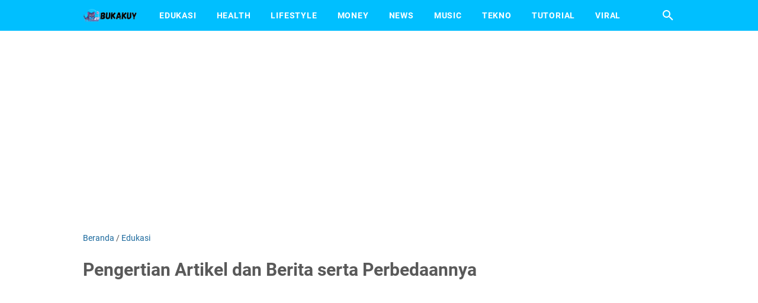

--- FILE ---
content_type: text/html; charset=utf-8
request_url: https://www.google.com/recaptcha/api2/aframe
body_size: 266
content:
<!DOCTYPE HTML><html><head><meta http-equiv="content-type" content="text/html; charset=UTF-8"></head><body><script nonce="TA11cVYlIHy-TqsdGw28fA">/** Anti-fraud and anti-abuse applications only. See google.com/recaptcha */ try{var clients={'sodar':'https://pagead2.googlesyndication.com/pagead/sodar?'};window.addEventListener("message",function(a){try{if(a.source===window.parent){var b=JSON.parse(a.data);var c=clients[b['id']];if(c){var d=document.createElement('img');d.src=c+b['params']+'&rc='+(localStorage.getItem("rc::a")?sessionStorage.getItem("rc::b"):"");window.document.body.appendChild(d);sessionStorage.setItem("rc::e",parseInt(sessionStorage.getItem("rc::e")||0)+1);localStorage.setItem("rc::h",'1769502853299');}}}catch(b){}});window.parent.postMessage("_grecaptcha_ready", "*");}catch(b){}</script></body></html>

--- FILE ---
content_type: text/javascript; charset=UTF-8
request_url: https://www.bukakuy.com/feeds/posts/default/-/Edukasi?alt=json-in-script&orderby=updated&start-index=1047&max-results=5&callback=msRelatedPosts
body_size: 2393
content:
// API callback
msRelatedPosts({"version":"1.0","encoding":"UTF-8","feed":{"xmlns":"http://www.w3.org/2005/Atom","xmlns$openSearch":"http://a9.com/-/spec/opensearchrss/1.0/","xmlns$blogger":"http://schemas.google.com/blogger/2008","xmlns$georss":"http://www.georss.org/georss","xmlns$gd":"http://schemas.google.com/g/2005","xmlns$thr":"http://purl.org/syndication/thread/1.0","id":{"$t":"tag:blogger.com,1999:blog-6626650175653057706"},"updated":{"$t":"2025-10-09T14:56:57.106-07:00"},"category":[{"term":"Edukasi"},{"term":"Lifestyle"},{"term":"News"},{"term":"Tekno"},{"term":"Tutorial"},{"term":"Viral"},{"term":"Music"},{"term":"Health"},{"term":"Money"},{"term":"Otomotif"},{"term":"Gagak bahasa inggris tts 4 huruf"},{"term":"Kejang pada otot tts 4 huruf"},{"term":"Kutu hewan tts 6 huruf"},{"term":"Orang yang menjualkan barang tts 7 huruf"},{"term":"Perhatian minat tts 6 huruf"}],"title":{"type":"text","$t":"BukaKuy"},"subtitle":{"type":"html","$t":"Bukakuy.com merupakan media yang membahas berbagai informasi yang hangat mengenai hiburan, teknologi, pendidikan, lifestyle, investasi, trading, tebak tebakan, kunci jawaban, pertanyaan, tts cak lontong dan informasi lainnya."},"link":[{"rel":"http://schemas.google.com/g/2005#feed","type":"application/atom+xml","href":"https:\/\/www.bukakuy.com\/feeds\/posts\/default"},{"rel":"self","type":"application/atom+xml","href":"https:\/\/www.blogger.com\/feeds\/6626650175653057706\/posts\/default\/-\/Edukasi?alt=json-in-script\u0026start-index=1047\u0026max-results=5\u0026orderby=updated"},{"rel":"alternate","type":"text/html","href":"https:\/\/www.bukakuy.com\/search\/label\/Edukasi"},{"rel":"hub","href":"http://pubsubhubbub.appspot.com/"},{"rel":"previous","type":"application/atom+xml","href":"https:\/\/www.blogger.com\/feeds\/6626650175653057706\/posts\/default\/-\/Edukasi\/-\/Edukasi?alt=json-in-script\u0026start-index=1042\u0026max-results=5\u0026orderby=updated"},{"rel":"next","type":"application/atom+xml","href":"https:\/\/www.blogger.com\/feeds\/6626650175653057706\/posts\/default\/-\/Edukasi\/-\/Edukasi?alt=json-in-script\u0026start-index=1052\u0026max-results=5\u0026orderby=updated"}],"author":[{"name":{"$t":"Admin"},"uri":{"$t":"http:\/\/www.blogger.com\/profile\/03073694698874455405"},"email":{"$t":"noreply@blogger.com"},"gd$image":{"rel":"http://schemas.google.com/g/2005#thumbnail","width":"16","height":"16","src":"https:\/\/img1.blogblog.com\/img\/b16-rounded.gif"}}],"generator":{"version":"7.00","uri":"http://www.blogger.com","$t":"Blogger"},"openSearch$totalResults":{"$t":"1347"},"openSearch$startIndex":{"$t":"1047"},"openSearch$itemsPerPage":{"$t":"5"},"entry":[{"id":{"$t":"tag:blogger.com,1999:blog-6626650175653057706.post-8187415624523123308"},"published":{"$t":"2022-06-30T05:22:00.002-07:00"},"updated":{"$t":"2022-06-30T05:22:19.935-07:00"},"category":[{"scheme":"http://www.blogger.com/atom/ns#","term":"Edukasi"}],"title":{"type":"text","$t":"Ada Empat Kaki Mukanya Panjang Tetapi Tidak Boleh Berjalan? "},"summary":{"type":"text","$t":"Ada Empat Kaki Mukanya Panjang Tetapi Tidak Boleh Berjalan?\u0026nbsp;Ada empat kaki mukanya panjang tetapi tidak boleh berjalan, Baru-baru ini warga internet, twitter, whatsapp, meta dan tiktok, banyak yang mencari itu. Informasi kaki 4 muka panjang dibutuhkan, penting untuk kamu ketahui.Internet memang pastinya tidak akan habis, seperti informasi Ada empat kaki mukanya panjang tetapi tidak boleh "},"link":[{"rel":"edit","type":"application/atom+xml","href":"https:\/\/www.blogger.com\/feeds\/6626650175653057706\/posts\/default\/8187415624523123308"},{"rel":"self","type":"application/atom+xml","href":"https:\/\/www.blogger.com\/feeds\/6626650175653057706\/posts\/default\/8187415624523123308"},{"rel":"alternate","type":"text/html","href":"https:\/\/www.bukakuy.com\/2022\/06\/ada-empat-kaki-mukanya-panjang-tetapi-tidak-boleh-berjalan.html","title":"Ada Empat Kaki Mukanya Panjang Tetapi Tidak Boleh Berjalan? "}],"author":[{"name":{"$t":"Admin"},"uri":{"$t":"http:\/\/www.blogger.com\/profile\/03073694698874455405"},"email":{"$t":"noreply@blogger.com"},"gd$image":{"rel":"http://schemas.google.com/g/2005#thumbnail","width":"16","height":"16","src":"https:\/\/img1.blogblog.com\/img\/b16-rounded.gif"}}],"media$thumbnail":{"xmlns$media":"http://search.yahoo.com/mrss/","url":"https:\/\/blogger.googleusercontent.com\/img\/b\/R29vZ2xl\/AVvXsEiHzb9fOFf3W4bLTK5L-RBt_LXNvPEDFdqpuiMs5krIQvxtbrRplP98dPvCyw0aYsziodxzHvsbDexd8fAvzBHGrSSzDEgb0TJ8miBVgW5jnwx5_Jbhcp2YITPO__dU7y6dN7NAldQAU2y0f2BQPDciZLg1ALGICfkffv3E_MCeDqftXHOtrLBsHMpuDA\/s72-w400-h320-c\/Jawaban%20Tebak%20Tebakan%20(1).jpg","height":"72","width":"72"}},{"id":{"$t":"tag:blogger.com,1999:blog-6626650175653057706.post-8742400316465357264"},"published":{"$t":"2022-06-30T02:35:00.000-07:00"},"updated":{"$t":"2022-06-30T02:35:03.310-07:00"},"category":[{"scheme":"http://www.blogger.com/atom/ns#","term":"Edukasi"}],"title":{"type":"text","$t":"Sayur Apa Yang Bikin Bahagia, JAWABANNYA"},"summary":{"type":"text","$t":"Sayur Apa Yang Bikin Bahagia, JAWABANNYASayur apa yang bikin bahagia, Baru-baru ini warga internet, twitter, whatsapp, meta dan tiktok, banyak yang mencari itu. Informasi sayur bikin bahagia dibutuhkan, penting untuk kamu ketahui.Internet memang pastinya tidak akan habis, seperti informasi Sayur apa yang bikin bahagia, karena pada media sosial terpopuler selalu memiliki hal baru sekarang ini "},"link":[{"rel":"edit","type":"application/atom+xml","href":"https:\/\/www.blogger.com\/feeds\/6626650175653057706\/posts\/default\/8742400316465357264"},{"rel":"self","type":"application/atom+xml","href":"https:\/\/www.blogger.com\/feeds\/6626650175653057706\/posts\/default\/8742400316465357264"},{"rel":"alternate","type":"text/html","href":"https:\/\/www.bukakuy.com\/2022\/06\/sayur-apa-yang-bikin-bahagia.html","title":"Sayur Apa Yang Bikin Bahagia, JAWABANNYA"}],"author":[{"name":{"$t":"Admin"},"uri":{"$t":"http:\/\/www.blogger.com\/profile\/03073694698874455405"},"email":{"$t":"noreply@blogger.com"},"gd$image":{"rel":"http://schemas.google.com/g/2005#thumbnail","width":"16","height":"16","src":"https:\/\/img1.blogblog.com\/img\/b16-rounded.gif"}}],"media$thumbnail":{"xmlns$media":"http://search.yahoo.com/mrss/","url":"https:\/\/blogger.googleusercontent.com\/img\/b\/R29vZ2xl\/AVvXsEhkxavFgiYqn145gmG_ulELJcSuVW3zxSlW__q-4KpvJLqBuJ7Xxr1OkJksLr0tgrV7LRpNXMZf0_-nN0HuvkXPP0kWHhV_JyhmVGPHXKIYvFqtn6hkgyS_ucbi6-8vjXhKYb9r73FNWPqVUgcPQrvAJgOzD9oQCkxusIjWTHwFBx4_UI3s5I0eRT-bPA\/s72-w400-h320-c\/Jawaban%20Tebak%20Tebakan%20(1).jpg","height":"72","width":"72"}},{"id":{"$t":"tag:blogger.com,1999:blog-6626650175653057706.post-8516478164275700452"},"published":{"$t":"2022-06-30T02:22:00.002-07:00"},"updated":{"$t":"2022-06-30T02:22:35.960-07:00"},"category":[{"scheme":"http://www.blogger.com/atom/ns#","term":"Edukasi"}],"title":{"type":"text","$t":"Nama Selat Antara Spanyol Dan Maroko? Jawabannya"},"summary":{"type":"text","$t":"Nama Selat Antara Spanyol Dan Maroko? JawabannyaNama selat antara spanyol dan maroko, Baru-baru ini warga internet, twitter, whatsapp, meta dan tiktok, banyak yang mencari itu. Informasi selat spanyol \u0026amp; maroko dibutuhkan, penting untuk kamu ketahui.Internet memang pastinya tidak akan habis, seperti informasi Nama selat antara spanyol dan maroko, karena pada media sosial terpopuler selalu "},"link":[{"rel":"edit","type":"application/atom+xml","href":"https:\/\/www.blogger.com\/feeds\/6626650175653057706\/posts\/default\/8516478164275700452"},{"rel":"self","type":"application/atom+xml","href":"https:\/\/www.blogger.com\/feeds\/6626650175653057706\/posts\/default\/8516478164275700452"},{"rel":"alternate","type":"text/html","href":"https:\/\/www.bukakuy.com\/2022\/06\/nama-selat-antara-spanyol-dan-maroko.html","title":"Nama Selat Antara Spanyol Dan Maroko? Jawabannya"}],"author":[{"name":{"$t":"Admin"},"uri":{"$t":"http:\/\/www.blogger.com\/profile\/03073694698874455405"},"email":{"$t":"noreply@blogger.com"},"gd$image":{"rel":"http://schemas.google.com/g/2005#thumbnail","width":"16","height":"16","src":"https:\/\/img1.blogblog.com\/img\/b16-rounded.gif"}}],"media$thumbnail":{"xmlns$media":"http://search.yahoo.com/mrss/","url":"https:\/\/blogger.googleusercontent.com\/img\/b\/R29vZ2xl\/AVvXsEh6X7jfzUt92Xlozvsh9dNDZzST7TDYrEuKI0bnD9MJQ85SWfK0H9iv5Dk0yw6PfA_lgnjk1G6cxLSKM3mwR1Pe15He5ZBS8vjrpf7xSIL9ckR7gYcX_p6a6w7bqZ7QCzGmpVGmdluMiI6zLc39p7t2RzCJGkDP73nzrHaP7vU4Tfqf0LM3W-Cv95tfOw\/s72-w400-h320-c\/Jawaban%20Tebak%20Tebakan%20(1).jpg","height":"72","width":"72"}},{"id":{"$t":"tag:blogger.com,1999:blog-6626650175653057706.post-5616128687381539281"},"published":{"$t":"2022-06-30T02:13:00.002-07:00"},"updated":{"$t":"2022-06-30T02:13:48.275-07:00"},"category":[{"scheme":"http://www.blogger.com/atom/ns#","term":"Edukasi"}],"title":{"type":"text","$t":"Apa Batu Terkeras Emas Atau Berlian? Jawabannya"},"summary":{"type":"text","$t":"Apa Batu Terkeras Emas Atau Berlian? JawabannyaApa batu terkeras emas atau berlian, Baru-baru ini warga internet, twitter, whatsapp, meta dan tiktok, banyak yang mencari itu. Informasi batu terkeras di bumi dibutuhkan, penting untuk kamu ketahui.Internet memang pastinya tidak akan habis, seperti informasi Apa batu terkeras emas atau berlian, karena pada media sosial terpopuler selalu memiliki hal"},"link":[{"rel":"edit","type":"application/atom+xml","href":"https:\/\/www.blogger.com\/feeds\/6626650175653057706\/posts\/default\/5616128687381539281"},{"rel":"self","type":"application/atom+xml","href":"https:\/\/www.blogger.com\/feeds\/6626650175653057706\/posts\/default\/5616128687381539281"},{"rel":"alternate","type":"text/html","href":"https:\/\/www.bukakuy.com\/2022\/06\/apa-batu-terkeras-emas-atau-berlian.html","title":"Apa Batu Terkeras Emas Atau Berlian? Jawabannya"}],"author":[{"name":{"$t":"Admin"},"uri":{"$t":"http:\/\/www.blogger.com\/profile\/03073694698874455405"},"email":{"$t":"noreply@blogger.com"},"gd$image":{"rel":"http://schemas.google.com/g/2005#thumbnail","width":"16","height":"16","src":"https:\/\/img1.blogblog.com\/img\/b16-rounded.gif"}}],"media$thumbnail":{"xmlns$media":"http://search.yahoo.com/mrss/","url":"https:\/\/blogger.googleusercontent.com\/img\/b\/R29vZ2xl\/AVvXsEh6X7jfzUt92Xlozvsh9dNDZzST7TDYrEuKI0bnD9MJQ85SWfK0H9iv5Dk0yw6PfA_lgnjk1G6cxLSKM3mwR1Pe15He5ZBS8vjrpf7xSIL9ckR7gYcX_p6a6w7bqZ7QCzGmpVGmdluMiI6zLc39p7t2RzCJGkDP73nzrHaP7vU4Tfqf0LM3W-Cv95tfOw\/s72-w400-h320-c\/Jawaban%20Tebak%20Tebakan%20(1).jpg","height":"72","width":"72"}},{"id":{"$t":"tag:blogger.com,1999:blog-6626650175653057706.post-1042741381700712427"},"published":{"$t":"2022-06-30T00:49:00.004-07:00"},"updated":{"$t":"2022-06-30T00:51:09.961-07:00"},"category":[{"scheme":"http://www.blogger.com/atom/ns#","term":"Edukasi"}],"title":{"type":"text","$t":"Siapa Yang Berperang di Udara? JAWABANNYA"},"summary":{"type":"text","$t":"Siapa Yang Berperang di Udara? JAWABANNYASiapa yang berperang di udara, Baru-baru ini warga internet, twitter, whatsapp, meta dan tiktok, banyak yang mencari itu. Informasi siapa berperang di udara dibutuhkan, penting untuk kamu ketahui.Internet memang pastinya tidak akan habis, seperti informasi Siapa yang berperang di udara, karena pada media sosial terpopuler selalu memiliki hal baru sekarang "},"link":[{"rel":"edit","type":"application/atom+xml","href":"https:\/\/www.blogger.com\/feeds\/6626650175653057706\/posts\/default\/1042741381700712427"},{"rel":"self","type":"application/atom+xml","href":"https:\/\/www.blogger.com\/feeds\/6626650175653057706\/posts\/default\/1042741381700712427"},{"rel":"alternate","type":"text/html","href":"https:\/\/www.bukakuy.com\/2022\/06\/siapa-yang-berperang-di-udara.html","title":"Siapa Yang Berperang di Udara? JAWABANNYA"}],"author":[{"name":{"$t":"Admin"},"uri":{"$t":"http:\/\/www.blogger.com\/profile\/03073694698874455405"},"email":{"$t":"noreply@blogger.com"},"gd$image":{"rel":"http://schemas.google.com/g/2005#thumbnail","width":"16","height":"16","src":"https:\/\/img1.blogblog.com\/img\/b16-rounded.gif"}}],"media$thumbnail":{"xmlns$media":"http://search.yahoo.com/mrss/","url":"https:\/\/blogger.googleusercontent.com\/img\/b\/R29vZ2xl\/AVvXsEihqVzOZN3befa_xqFzQCp0WZfo6Oxts9HhEVC9m5d0xRGD0dUmVHc1dce7_qcN7UIaVpnIo81J705NhqVmJ0gM1xqF3T7NHVnYuAw279WJR_ROSgl5vqJFXmajSBf4Cjg_YJBLoveLZuPuqGrJ8Gw5RMnZzDcP7aspmxMCWCfTUfGF1Q3mNM6P37umaQ\/s72-w400-h320-c\/Jawaban%20Tebak%20Tebakan%20(1).jpg","height":"72","width":"72"}}]}});